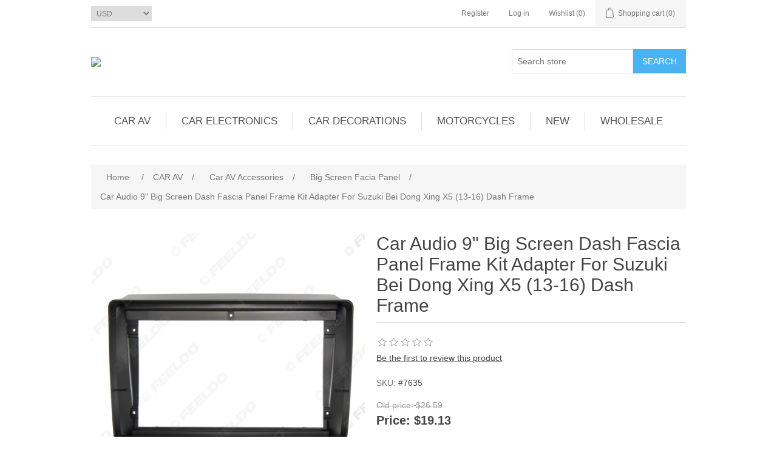

--- FILE ---
content_type: text/html; charset=utf-8
request_url: https://feeldo.net/car-audio-9-big-screen-dash-fascia-panel-frame-kit-adapter-for-suzuki-bei-dong-xing-x5-13-16-dash-frame
body_size: 14069
content:
<!DOCTYPE html><html lang="en" dir="ltr" class="html-product-details-page"><head><title>FEELDO CAR ACCESSORIES OFFICIAL STORE. Car Audio 9&quot; Big Screen Dash Fascia Panel Frame Kit Adapter For Suzuki Bei Dong Xing X5 (13-16) Dash Frame</title><meta charset="UTF-8"><meta name="description" content=""><meta name="keywords" content=""><meta name="generator" content="nopCommerce"><meta name="viewport" content="width=device-width, initial-scale=1"><meta property="og:type" content="product"><meta property="og:title" content="Car Audio 9&#34; Big Screen Dash Fascia Panel Frame Kit Adapter For Suzuki Bei Dong Xing X5 (13-16) Dash Frame"><meta property="og:description" content=""><meta property="og:image" content="https://feeldo.net/images/thumbs/0108222_car-audio-9-big-screen-dash-fascia-panel-frame-kit-adapter-for-suzuki-bei-dong-xing-x5-13-16-dash-fr_1000.jpeg"><meta property="og:image:url" content="https://feeldo.net/images/thumbs/0108222_car-audio-9-big-screen-dash-fascia-panel-frame-kit-adapter-for-suzuki-bei-dong-xing-x5-13-16-dash-fr_1000.jpeg"><meta property="og:url" content="https://feeldo.net/car-audio-9-big-screen-dash-fascia-panel-frame-kit-adapter-for-suzuki-bei-dong-xing-x5-13-16-dash-frame"><meta property="og:site_name" content="FEELDO CAR ACCESSORIES OFFICIAL STORE"><meta property="twitter:card" content="summary"><meta property="twitter:site" content="FEELDO CAR ACCESSORIES OFFICIAL STORE"><meta property="twitter:title" content="Car Audio 9&#34; Big Screen Dash Fascia Panel Frame Kit Adapter For Suzuki Bei Dong Xing X5 (13-16) Dash Frame"><meta property="twitter:description" content=""><meta property="twitter:image" content="https://feeldo.net/images/thumbs/0108222_car-audio-9-big-screen-dash-fascia-panel-frame-kit-adapter-for-suzuki-bei-dong-xing-x5-13-16-dash-fr_1000.jpeg"><meta property="twitter:url" content="https://feeldo.net/car-audio-9-big-screen-dash-fascia-panel-frame-kit-adapter-for-suzuki-bei-dong-xing-x5-13-16-dash-frame"><link rel="stylesheet" href="/css/4pw4aw_jean9lrls9ywpeq.styles.css?v=T8M2Jf5aOliDc9ZG9tVjn047f-I"><script>var Tawk_API=Tawk_API||{},Tawk_LoadStart=new Date;(function(){var n=document.createElement("script"),t=document.getElementsByTagName("script")[0];n.async=!0;n.src="https://embed.tawk.to/570e52b8b38fbac02fd62a96/default";n.charset="UTF-8";n.setAttribute("crossorigin","*");t.parentNode.insertBefore(n,t)})()</script><body><input name="__RequestVerificationToken" type="hidden" value="CfDJ8PPbC90TVnJCj0ko_kW59Y7CN0HqfMkFyICKzNuIRwUpxA-fNcnAJeJV4IXu0LsQJKS8E9j-KNCZWwpdoRhUj-1AR1l201ftN0KAW1Zw04XIf3bS8NJzs-vUNKhok0ryHjN0KovcTeXrtGhvdaRGV3w"><div class="ajax-loading-block-window" style="display:none"></div><div id="dialog-notifications-success" title="Notification" style="display:none"></div><div id="dialog-notifications-error" title="Error" style="display:none"></div><div id="dialog-notifications-warning" title="Warning" style="display:none"></div><div id="bar-notification" class="bar-notification-container" data-close="Close"></div><!--[if lte IE 8]><div style="clear:both;height:59px;text-align:center;position:relative"><a href="http://www.microsoft.com/windows/internet-explorer/default.aspx" target="_blank"> <img src="/Themes/DefaultClean/Content/images/ie_warning.jpg" height="42" width="820" alt="You are using an outdated browser. For a faster, safer browsing experience, upgrade for free today."> </a></div><![endif]--><div class="master-wrapper-page"><div class="header"><div class="header-upper"><div class="header-selectors-wrapper"><div class="currency-selector"><select id="customerCurrency" name="customerCurrency" onchange="setLocation(this.value)" aria-label="Currency selector"><option selected value="https://feeldo.net/changecurrency/1?returnUrl=%2Fcar-audio-9-big-screen-dash-fascia-panel-frame-kit-adapter-for-suzuki-bei-dong-xing-x5-13-16-dash-frame">USD<option value="https://feeldo.net/changecurrency/15?returnUrl=%2Fcar-audio-9-big-screen-dash-fascia-panel-frame-kit-adapter-for-suzuki-bei-dong-xing-x5-13-16-dash-frame">GBP</select></div></div><div class="header-links-wrapper"><div class="header-links"><ul><li><a href="/register?returnUrl=%2Fcar-audio-9-big-screen-dash-fascia-panel-frame-kit-adapter-for-suzuki-bei-dong-xing-x5-13-16-dash-frame" class="ico-register">Register</a><li><a href="/login?returnUrl=%2Fcar-audio-9-big-screen-dash-fascia-panel-frame-kit-adapter-for-suzuki-bei-dong-xing-x5-13-16-dash-frame" class="ico-login">Log in</a><li><a href="/wishlist" class="ico-wishlist"> <span class="wishlist-label">Wishlist</span> <span class="wishlist-qty">(0)</span> </a><li id="topcartlink"><a href="/cart" class="ico-cart"> <span class="cart-label">Shopping cart</span> <span class="cart-qty">(0)</span> </a></ul></div><div id="flyout-cart" class="flyout-cart"><div class="mini-shopping-cart"><div class="count">You have no items in your shopping cart.</div></div></div></div></div><div class="header-lower"><div class="header-logo"><a href="/"> <img alt="FEELDO CAR ACCESSORIES OFFICIAL STORE" src="https://47.88.16.25/images/thumbs/0119184_logo_16th.jpeg"> </a></div><div class="search-box store-search-box"><form method="get" id="small-search-box-form" action="/search"><input type="text" class="search-box-text" id="small-searchterms" autocomplete="off" name="q" placeholder="Search store" aria-label="Search store"> <input type="hidden" name="adv" value="true"> <button type="submit" class="button-1 search-box-button">Search</button></form></div></div></div><div class="header-menu"><ul class="top-menu notmobile"><li><a href="/car-dvd-player">CAR AV </a><div class="sublist-toggle"></div><ul class="sublist first-level"><li><a href="/car-av-car-android-head-unit">Car Android Head Unit </a><li><a href="/car-lcd-monitor">Car LCD Monitor </a><div class="sublist-toggle"></div><ul class="sublist"><li><a href="/stand-up-monitor">Stand-up Monitor </a><li><a href="/roof-mount-monitor">Roof Mount Monitor </a><li><a href="/headrest-monitor">Headrest Monitor </a><li><a href="/rear-view-monitor">Rearview Monitor </a></ul><li><a href="/car-av-accessories">Car AV Accessories </a><div class="sublist-toggle"></div><ul class="sublist"><li><a href="/car-tvfmam-antenna">Car TV/FM/AM Antenna </a><li><a href="/car-tv-box-2">Car TV Box </a><li><a href="/car-audio-wire-harness">Car AV Wire Harness </a><li><a href="/car-fascia-frame-panel">Car Dash Facial </a><li><a href="/removal-tools">Removal Kits </a><li><a href="/av-signals">Car AV Signals </a><li><a href="/car-dvr">Car DVR </a><li><a href="/car-audiovideo-adapter">Car Audio/Video Adapter </a><li><a href="/car-usb-aux-wire">Car USB-AUX Wire </a><li><a href="/car-rearview-input-adapter">Car Rearview-input Adapter </a><li><a href="/car-speaker-spacer">Car Speaker Spacer </a><li><a href="/big-screen-facia-panel">Big Screen Facia Panel </a><li><a href="/specific-wiring-harness">Specific Wiring Harness </a><li><a href="/aux-bluetooth-aux">AUX Bluetooth AUX </a><li><a href="/terminalpinhousing">Terminal/Pin/Housing </a><li><a href="/iso-2-end-wiring">ISO Wiring Harness </a><li><a href="/canbus-decoder">CANbus Decoder </a></ul></ul><li><a href="/car-electronics">CAR ELECTRONICS </a><div class="sublist-toggle"></div><ul class="sublist first-level"><li><a href="/car-camera">Car Camera </a><div class="sublist-toggle"></div><ul class="sublist"><li><a href="/detachable-camerasled">Detachable Cam(LED) </a><li><a href="/detachable-cameras">Detachable Cam </a><li><a href="/unibody-caameras">Unibody Cameras </a><li><a href="/brakelight-cameras">Brakelight Cameras </a><li><a href="/trunk-handle-cameras">Trunk-handle Cameras </a><li><a href="/universal-cameras">Universal Cameras </a><li><a href="/accessories-2">Cam Accessories </a></ul><li><a href="/car-parking-sensor">Car Parking System </a><div class="sublist-toggle"></div><ul class="sublist"><li><a href="/beep-parking-sensor">Beep Parking Sensor </a><li><a href="/visual-parking-sensor">Visual Parking Sensor </a><li><a href="/visual-parking-kits">Visual Parking Kits A </a><li><a href="/visual-parking-kits-b">Visual Parking Kits B </a><li><a href="/visual-parking-sensor-kits">Visual Parking Kits C </a><li><a href="/accessories-3">Parking Accessories </a></ul><li><a href="/car-led-lights">Car LED Lights </a><div class="sublist-toggle"></div><ul class="sublist"><li><a href="/angel-eyes-halo-rings">Angel Eyes Halo Rings </a><li><a href="/daytime-running-lights-2">Daytime Running Lights </a><li><a href="/led-strip-lights">Strip Lights </a><li><a href="/h1h3h4880881fog-lights">LED Fog Lights </a><li><a href="/festoon-dome-lights">Festoon Dome Lights </a><li><a href="/t3t42t5t10t15t20t25">T3/T4.2 Series </a><li><a href="/t5">T5 Series </a><li><a href="/t10">T10 Series </a><li><a href="/11561157bau15ss25">1156/1157/BA15x </a><li><a href="/7443">7440/7443 Series </a><li><a href="/3157">3156/3157 Series </a><li><a href="/ba9sb83db84db85d">BA9S Series </a><li><a href="/b83d">B8.3D/B8.4D/B8.5D </a><li><a href="/g4-led-series">G4 LED Series </a><li><a href="/working-led-lights">Working LED Lights </a><li><a href="/can-bus-lights">CAN-bus LED </a><li><a href="/decorative-lights">Decorative LED </a></ul><li><a href="/car-hid-kits">Car Headlights </a><div class="sublist-toggle"></div><ul class="sublist"><li><a href="/led-headlights-kits">LED Headlights Kits </a><li><a href="/hid-xenon-kits">HID Xenon Kits </a><li><a href="/hid-xenon-bulbs">HID Xenon Bulbs </a><li><a href="/hid-ballasts">HID Ballasts </a><li><a href="/car-halogen-bulb">Halogen Bulbs </a></ul><li><a href="/car-ledhid-light-acc">Car Light Accessories </a><div class="sublist-toggle"></div><ul class="sublist"><li><a href="/led-bulbs-adapter">LED Bulbs Base Adapter </a><li><a href="/hid-xenon-bulbs-adapter">HID Bulbs Base Adapter </a><li><a href="/led-light-bulbs-error-canceller">LED Error Canceller </a><li><a href="/hid-canbus-warning-canceller">HID Error Canceller </a><li><a href="/ledhid-xenon-bulbs-socket">LED/HID Bulbs Socket </a><li><a href="/ledhid-load-resistor-wiring">Resistor Wiring Harness </a><li><a href="/hidled-working-light-wiring">HID/LED Wiring Harness </a><li><a href="/led-bulb-flasher-relay">Bulb Flasher Relay </a><li><a href="/led-light-dustproof-cover">LED Headlight Dust Cover </a><li><a href="/car-light-socketplug">Terminals/Pins </a><li><a href="/led-remote-controlflasher">Controller/Driver </a></ul><li><a href="/car-central-lock-kits">Car Electric Appliance </a><div class="sublist-toggle"></div><ul class="sublist"><li><a href="/car-security-kits">Car Security Kits </a><li><a href="/car-chargerpower-socket-adapter">Car Power Adapters </a><li><a href="/diagnostic-tools">Diagnostic Tools </a><li><a href="/switches">Switches </a></ul></ul><li><a href="/car-decorations">CAR DECORATIONS </a><div class="sublist-toggle"></div><ul class="sublist first-level"><li><a href="/interior-decoration">Interior Decorations </a><li><a href="/exterior-decoration">Exterior Decorations </a><li><a href="/special-decorations">Special Decorations </a></ul><li><a href="/motorcycles">MOTORCYCLES </a><div class="sublist-toggle"></div><ul class="sublist first-level"><li><a href="/motor-parts">Motor Lights </a><li><a href="/motor-parts-2">Motor Parts </a></ul><li><a href="/new">NEW </a><li><a href="/others-2">WHOLESALE </a></ul><div class="menu-toggle">Categories</div><ul class="top-menu mobile"><li><a href="/car-dvd-player">CAR AV </a><div class="sublist-toggle"></div><ul class="sublist first-level"><li><a href="/car-av-car-android-head-unit">Car Android Head Unit </a><li><a href="/car-lcd-monitor">Car LCD Monitor </a><div class="sublist-toggle"></div><ul class="sublist"><li><a href="/stand-up-monitor">Stand-up Monitor </a><li><a href="/roof-mount-monitor">Roof Mount Monitor </a><li><a href="/headrest-monitor">Headrest Monitor </a><li><a href="/rear-view-monitor">Rearview Monitor </a></ul><li><a href="/car-av-accessories">Car AV Accessories </a><div class="sublist-toggle"></div><ul class="sublist"><li><a href="/car-tvfmam-antenna">Car TV/FM/AM Antenna </a><li><a href="/car-tv-box-2">Car TV Box </a><li><a href="/car-audio-wire-harness">Car AV Wire Harness </a><li><a href="/car-fascia-frame-panel">Car Dash Facial </a><li><a href="/removal-tools">Removal Kits </a><li><a href="/av-signals">Car AV Signals </a><li><a href="/car-dvr">Car DVR </a><li><a href="/car-audiovideo-adapter">Car Audio/Video Adapter </a><li><a href="/car-usb-aux-wire">Car USB-AUX Wire </a><li><a href="/car-rearview-input-adapter">Car Rearview-input Adapter </a><li><a href="/car-speaker-spacer">Car Speaker Spacer </a><li><a href="/big-screen-facia-panel">Big Screen Facia Panel </a><li><a href="/specific-wiring-harness">Specific Wiring Harness </a><li><a href="/aux-bluetooth-aux">AUX Bluetooth AUX </a><li><a href="/terminalpinhousing">Terminal/Pin/Housing </a><li><a href="/iso-2-end-wiring">ISO Wiring Harness </a><li><a href="/canbus-decoder">CANbus Decoder </a></ul></ul><li><a href="/car-electronics">CAR ELECTRONICS </a><div class="sublist-toggle"></div><ul class="sublist first-level"><li><a href="/car-camera">Car Camera </a><div class="sublist-toggle"></div><ul class="sublist"><li><a href="/detachable-camerasled">Detachable Cam(LED) </a><li><a href="/detachable-cameras">Detachable Cam </a><li><a href="/unibody-caameras">Unibody Cameras </a><li><a href="/brakelight-cameras">Brakelight Cameras </a><li><a href="/trunk-handle-cameras">Trunk-handle Cameras </a><li><a href="/universal-cameras">Universal Cameras </a><li><a href="/accessories-2">Cam Accessories </a></ul><li><a href="/car-parking-sensor">Car Parking System </a><div class="sublist-toggle"></div><ul class="sublist"><li><a href="/beep-parking-sensor">Beep Parking Sensor </a><li><a href="/visual-parking-sensor">Visual Parking Sensor </a><li><a href="/visual-parking-kits">Visual Parking Kits A </a><li><a href="/visual-parking-kits-b">Visual Parking Kits B </a><li><a href="/visual-parking-sensor-kits">Visual Parking Kits C </a><li><a href="/accessories-3">Parking Accessories </a></ul><li><a href="/car-led-lights">Car LED Lights </a><div class="sublist-toggle"></div><ul class="sublist"><li><a href="/angel-eyes-halo-rings">Angel Eyes Halo Rings </a><li><a href="/daytime-running-lights-2">Daytime Running Lights </a><li><a href="/led-strip-lights">Strip Lights </a><li><a href="/h1h3h4880881fog-lights">LED Fog Lights </a><li><a href="/festoon-dome-lights">Festoon Dome Lights </a><li><a href="/t3t42t5t10t15t20t25">T3/T4.2 Series </a><li><a href="/t5">T5 Series </a><li><a href="/t10">T10 Series </a><li><a href="/11561157bau15ss25">1156/1157/BA15x </a><li><a href="/7443">7440/7443 Series </a><li><a href="/3157">3156/3157 Series </a><li><a href="/ba9sb83db84db85d">BA9S Series </a><li><a href="/b83d">B8.3D/B8.4D/B8.5D </a><li><a href="/g4-led-series">G4 LED Series </a><li><a href="/working-led-lights">Working LED Lights </a><li><a href="/can-bus-lights">CAN-bus LED </a><li><a href="/decorative-lights">Decorative LED </a></ul><li><a href="/car-hid-kits">Car Headlights </a><div class="sublist-toggle"></div><ul class="sublist"><li><a href="/led-headlights-kits">LED Headlights Kits </a><li><a href="/hid-xenon-kits">HID Xenon Kits </a><li><a href="/hid-xenon-bulbs">HID Xenon Bulbs </a><li><a href="/hid-ballasts">HID Ballasts </a><li><a href="/car-halogen-bulb">Halogen Bulbs </a></ul><li><a href="/car-ledhid-light-acc">Car Light Accessories </a><div class="sublist-toggle"></div><ul class="sublist"><li><a href="/led-bulbs-adapter">LED Bulbs Base Adapter </a><li><a href="/hid-xenon-bulbs-adapter">HID Bulbs Base Adapter </a><li><a href="/led-light-bulbs-error-canceller">LED Error Canceller </a><li><a href="/hid-canbus-warning-canceller">HID Error Canceller </a><li><a href="/ledhid-xenon-bulbs-socket">LED/HID Bulbs Socket </a><li><a href="/ledhid-load-resistor-wiring">Resistor Wiring Harness </a><li><a href="/hidled-working-light-wiring">HID/LED Wiring Harness </a><li><a href="/led-bulb-flasher-relay">Bulb Flasher Relay </a><li><a href="/led-light-dustproof-cover">LED Headlight Dust Cover </a><li><a href="/car-light-socketplug">Terminals/Pins </a><li><a href="/led-remote-controlflasher">Controller/Driver </a></ul><li><a href="/car-central-lock-kits">Car Electric Appliance </a><div class="sublist-toggle"></div><ul class="sublist"><li><a href="/car-security-kits">Car Security Kits </a><li><a href="/car-chargerpower-socket-adapter">Car Power Adapters </a><li><a href="/diagnostic-tools">Diagnostic Tools </a><li><a href="/switches">Switches </a></ul></ul><li><a href="/car-decorations">CAR DECORATIONS </a><div class="sublist-toggle"></div><ul class="sublist first-level"><li><a href="/interior-decoration">Interior Decorations </a><li><a href="/exterior-decoration">Exterior Decorations </a><li><a href="/special-decorations">Special Decorations </a></ul><li><a href="/motorcycles">MOTORCYCLES </a><div class="sublist-toggle"></div><ul class="sublist first-level"><li><a href="/motor-parts">Motor Lights </a><li><a href="/motor-parts-2">Motor Parts </a></ul><li><a href="/new">NEW </a><li><a href="/others-2">WHOLESALE </a></ul></div><div class="master-wrapper-content"><div class="master-column-wrapper"><div class="breadcrumb"><ul itemscope itemtype="http://schema.org/BreadcrumbList"><li><span> <a href="/"> <span>Home</span> </a> </span> <span class="delimiter">/</span><li itemprop="itemListElement" itemscope itemtype="http://schema.org/ListItem"><a href="/car-dvd-player" itemprop="item"> <span itemprop="name">CAR AV</span> </a> <span class="delimiter">/</span><meta itemprop="position" content="1"><li itemprop="itemListElement" itemscope itemtype="http://schema.org/ListItem"><a href="/car-av-accessories" itemprop="item"> <span itemprop="name">Car AV Accessories</span> </a> <span class="delimiter">/</span><meta itemprop="position" content="2"><li itemprop="itemListElement" itemscope itemtype="http://schema.org/ListItem"><a href="/big-screen-facia-panel" itemprop="item"> <span itemprop="name">Big Screen Facia Panel</span> </a> <span class="delimiter">/</span><meta itemprop="position" content="3"><li itemprop="itemListElement" itemscope itemtype="http://schema.org/ListItem"><strong class="current-item" itemprop="name">Car Audio 9&quot; Big Screen Dash Fascia Panel Frame Kit Adapter For Suzuki Bei Dong Xing X5 (13-16) Dash Frame</strong> <span itemprop="item" itemscope itemtype="http://schema.org/Thing" id="/car-audio-9-big-screen-dash-fascia-panel-frame-kit-adapter-for-suzuki-bei-dong-xing-x5-13-16-dash-frame"> </span><meta itemprop="position" content="4"></ul></div><div class="center-1"><div class="page product-details-page"><div class="page-body"><form method="post" id="product-details-form"><div itemscope itemtype="http://schema.org/Product"><meta itemprop="name" content="Car Audio 9&#34; Big Screen Dash Fascia Panel Frame Kit Adapter For Suzuki Bei Dong Xing X5 (13-16) Dash Frame"><meta itemprop="sku" content="#7635"><meta itemprop="gtin"><meta itemprop="mpn"><meta itemprop="description"><meta itemprop="image" content="https://feeldo.net/images/thumbs/0108222_car-audio-9-big-screen-dash-fascia-panel-frame-kit-adapter-for-suzuki-bei-dong-xing-x5-13-16-dash-fr_1000.jpeg"><div itemprop="offers" itemscope itemtype="http://schema.org/Offer"><meta itemprop="url" content="https://feeldo.net/car-audio-9-big-screen-dash-fascia-panel-frame-kit-adapter-for-suzuki-bei-dong-xing-x5-13-16-dash-frame"><meta itemprop="price" content="19.13"><meta itemprop="priceCurrency" content="USD"><meta itemprop="priceValidUntil"><meta itemprop="availability" content="http://schema.org/OutOfStock"></div><div itemprop="review" itemscope itemtype="http://schema.org/Review"><div itemprop="author" itemtype="https://schema.org/Person" itemscope><meta itemprop="name" content="ALL"></div><meta itemprop="url" content="/productreviews/19691"></div></div><div data-productid="19691"><div class="product-essential"><div class="gallery"><div class="picture-gallery"><div class="picture"><img alt="Picture of Car Audio 9&#34; Big Screen Dash Fascia Panel Frame Kit Adapter For Suzuki Bei Dong Xing X5 (13-16) Dash Frame" src="https://feeldo.net/images/thumbs/0108222_car-audio-9-big-screen-dash-fascia-panel-frame-kit-adapter-for-suzuki-bei-dong-xing-x5-13-16-dash-fr_1000.jpeg" title="Picture of Car Audio 9&#34; Big Screen Dash Fascia Panel Frame Kit Adapter For Suzuki Bei Dong Xing X5 (13-16) Dash Frame" id="main-product-img-19691"></div><div class="picture-thumbs"><div class="thumb-item"><img src="https://feeldo.net/images/thumbs/0108222_car-audio-9-big-screen-dash-fascia-panel-frame-kit-adapter-for-suzuki-bei-dong-xing-x5-13-16-dash-fr_100.jpeg" alt="Picture of Car Audio 9&#34; Big Screen Dash Fascia Panel Frame Kit Adapter For Suzuki Bei Dong Xing X5 (13-16) Dash Frame" title="Picture of Car Audio 9&#34; Big Screen Dash Fascia Panel Frame Kit Adapter For Suzuki Bei Dong Xing X5 (13-16) Dash Frame" data-defaultsize="https://feeldo.net/images/thumbs/0108222_car-audio-9-big-screen-dash-fascia-panel-frame-kit-adapter-for-suzuki-bei-dong-xing-x5-13-16-dash-fr_1000.jpeg" data-fullsize="https://feeldo.net/images/thumbs/0108222_car-audio-9-big-screen-dash-fascia-panel-frame-kit-adapter-for-suzuki-bei-dong-xing-x5-13-16-dash-fr.jpeg"></div><div class="thumb-item"><img src="https://feeldo.net/images/thumbs/0108223_car-audio-9-big-screen-dash-fascia-panel-frame-kit-adapter-for-suzuki-bei-dong-xing-x5-13-16-dash-fr_100.jpeg" alt="Picture of Car Audio 9&#34; Big Screen Dash Fascia Panel Frame Kit Adapter For Suzuki Bei Dong Xing X5 (13-16) Dash Frame" title="Picture of Car Audio 9&#34; Big Screen Dash Fascia Panel Frame Kit Adapter For Suzuki Bei Dong Xing X5 (13-16) Dash Frame" data-defaultsize="https://feeldo.net/images/thumbs/0108223_car-audio-9-big-screen-dash-fascia-panel-frame-kit-adapter-for-suzuki-bei-dong-xing-x5-13-16-dash-fr_1000.jpeg" data-fullsize="https://feeldo.net/images/thumbs/0108223_car-audio-9-big-screen-dash-fascia-panel-frame-kit-adapter-for-suzuki-bei-dong-xing-x5-13-16-dash-fr.jpeg"></div><div class="thumb-item"><img src="https://feeldo.net/images/thumbs/0108224_car-audio-9-big-screen-dash-fascia-panel-frame-kit-adapter-for-suzuki-bei-dong-xing-x5-13-16-dash-fr_100.jpeg" alt="Picture of Car Audio 9&#34; Big Screen Dash Fascia Panel Frame Kit Adapter For Suzuki Bei Dong Xing X5 (13-16) Dash Frame" title="Picture of Car Audio 9&#34; Big Screen Dash Fascia Panel Frame Kit Adapter For Suzuki Bei Dong Xing X5 (13-16) Dash Frame" data-defaultsize="https://feeldo.net/images/thumbs/0108224_car-audio-9-big-screen-dash-fascia-panel-frame-kit-adapter-for-suzuki-bei-dong-xing-x5-13-16-dash-fr_1000.jpeg" data-fullsize="https://feeldo.net/images/thumbs/0108224_car-audio-9-big-screen-dash-fascia-panel-frame-kit-adapter-for-suzuki-bei-dong-xing-x5-13-16-dash-fr.jpeg"></div></div></div></div><div class="overview"><div class="product-name"><h1>Car Audio 9&quot; Big Screen Dash Fascia Panel Frame Kit Adapter For Suzuki Bei Dong Xing X5 (13-16) Dash Frame</h1></div><div class="product-reviews-overview"><div class="product-review-box"><div class="rating"><div style="width:0%"></div></div></div><div class="product-no-reviews"><a href="/productreviews/19691">Be the first to review this product</a></div></div><div class="additional-details"><div class="sku"><span class="label">SKU:</span> <span class="value" id="sku-19691">#7635</span></div><div class="manufacturer-part-number" style="display:none"><span class="label">Manufacturer part number:</span> <span class="value" id="mpn-19691"></span></div><div class="gtin" style="display:none"><span class="label">GTIN:</span> <span class="value" id="gtin-19691"></span></div></div><div class="prices"><div class="old-product-price"><span>Old price:</span> <span>$26.59</span></div><div class="product-price"><label for="price-value-19691">Price:</label> <span id="price-value-19691" class="price-value-19691"> $19.13 </span></div></div><div class="tier-prices"><div class="title"><strong>PRICE BREAKS - The more you buy, the more you save</strong></div><div class="table-wrapper"><table class="prices-table"><tr><td class="field-header">Quantity<td class="item-quantity">1+<td class="item-quantity">3+<td class="item-quantity">5+<td class="item-quantity">7+<td class="item-quantity">25+<tr><td class="field-header">Price<td class="item-price">$19.13<td class="item-price">$18.17<td class="item-price">$17.60<td class="item-price">$17.21<td class="item-price">$3.94</table></div></div><div class="add-to-cart"><div class="add-to-cart-panel"><label class="qty-label" for="addtocart_19691_EnteredQuantity">Qty:</label> <input id="product_enteredQuantity_19691" class="qty-input" type="text" aria-label="Enter a quantity" data-val="true" data-val-required="The Qty field is required." name="addtocart_19691.EnteredQuantity" value="1"> <button type="button" id="add-to-cart-button-19691" class="button-1 add-to-cart-button" data-productid="19691" onclick="return AjaxCart.addproducttocart_details(&#34;/addproducttocart/details/19691/1&#34;,&#34;#product-details-form&#34;),!1">Add to cart</button></div></div><div class="product-estimate-shipping"><a href="#estimate-shipping-popup-19691" id="open-estimate-shipping-popup-19691" class="open-estimate-shipping-popup" data-effect="estimate-shipping-popup-zoom-in"> </a><div id="estimate-shipping-popup-19691" class="estimate-shipping-popup mfp-with-anim mfp-hide"><div class="ship-to-title"><strong>Ship to</strong></div><div class="estimate-shipping-row shipping-address"><div class="estimate-shipping-row-item address-item"><div class="estimate-shipping-row"><select class="estimate-shipping-address-control" data-trigger="country-select" data-url="/country/getstatesbycountryid" data-stateprovince="#StateProvinceId" data-loading="#estimate-shipping-loading-progress" placeholder="Country" id="CountryId" name="CountryId"><option value="0">Select country<option value="237">United States<option value="238">Canada<option value="239">Afghanistan<option value="240">Albania<option value="241">Algeria<option value="242">American Samoa<option value="243">Andorra<option value="244">Angola<option value="245">Anguilla<option value="246">Antarctica<option value="247">Antigua and Barbuda<option value="248">Argentina<option value="249">Armenia<option value="250">Aruba<option value="251">Australia<option value="252">Austria<option value="253">Azerbaijan<option value="254">Bahamas<option value="255">Bahrain<option value="256">Bangladesh<option value="257">Barbados<option value="258">Belarus<option value="259">Belgium<option value="260">Belize<option value="261">Benin<option value="262">Bermuda<option value="263">Bhutan<option value="264">Bolivia<option value="265">Bosnia and Herzegowina<option value="266">Botswana<option value="267">Bouvet Island<option value="268">Brazil<option value="269">British Indian Ocean Territory<option value="270">Brunei Darussalam<option value="271">Bulgaria<option value="272">Burkina Faso<option value="273">Burundi<option value="274">Cambodia<option value="275">Cameroon<option value="276">Cape Verde<option value="277">Cayman Islands<option value="278">Central African Republic<option value="279">Chad<option value="280">Chile<option value="281">China<option value="282">Christmas Island<option value="283">Cocos (Keeling) Islands<option value="284">Colombia<option value="285">Comoros<option value="286">Congo<option value="287">Cook Islands<option value="288">Costa Rica<option value="289">Cote D&#x27;Ivoire<option value="290">Croatia<option value="291">Cuba<option value="292">Cyprus<option value="293">Czech Republic<option value="294">Denmark<option value="295">Djibouti<option value="296">Dominica<option value="297">Dominican Republic<option value="298">Ecuador<option value="299">Egypt<option value="300">El Salvador<option value="301">Equatorial Guinea<option value="302">Eritrea<option value="303">Estonia <option value="304">Ethiopia<option value="305">Falkland Islands (Malvinas)<option value="306">Faroe Islands<option value="307">Fiji<option value="308">Finland<option value="309">France<option value="310">French Guiana<option value="311">French Polynesia<option value="312">French Southern Territories<option value="313">Gabon<option value="314">Gambia<option value="315">Georgia<option value="316">Germany<option value="317">Ghana<option value="318">Gibraltar<option value="319">Greece<option value="320">Greenland<option value="321">Grenada<option value="322">Guadeloupe<option value="323">Guam<option value="324">Guatemala<option value="325">Guinea<option value="326">Guinea-bissau<option value="327">Guyana<option value="328">Haiti<option value="329">Heard and Mc Donald Islands<option value="330">Honduras<option value="331">Hong Kong<option value="332">Hungary<option value="333">Iceland<option value="334">Iceland<option value="335">India<option value="336">Indonesia<option value="337">Iran (Islamic Republic of)<option value="338">Iraq<option value="339">Ireland<option value="340">Israel<option value="341">Italy<option value="342">Jamaica<option value="343">Japan<option value="344">Jordan<option value="345">Kazakhstan<option value="346">Kenya<option value="347">Kiribati<option value="348">Korea<option value="349">Korea, Democratic People&#x27;s Republic of<option value="350">Kuwait<option value="351">Kyrgyzstan<option value="352">Lao People&#x27;s Democratic Republic<option value="353">Latvia <option value="354">Lebanon<option value="355">Lesotho<option value="356">Liberia<option value="357">Libyan Arab Jamahiriya<option value="358">Liechtenstein<option value="359">Lithuania<option value="360">Luxembourg<option value="361">Macau<option value="362">Macedonia<option value="363">Madagascar<option value="364">Malawi<option value="365">Malaysia<option value="366">Maldives<option value="367">Mali<option value="368">Malta<option value="369">Marshall Islands<option value="370">Martinique<option value="371">Mauritania<option value="372">Mauritius<option value="373">Mayotte<option value="374">Mexico<option value="375">Micronesia<option value="376">Moldova<option value="377">Monaco<option value="378">Mongolia<option value="379">Montserrat<option value="380">Morocco<option value="381">Mozambique<option value="382">Myanmar<option value="383">Namibia<option value="384">Nauru<option value="385">Nepal<option value="386">Netherlands<option value="387">Netherlands Antilles<option value="388">New Caledonia<option value="389">New Zealand<option value="390">Nicaragua<option value="391">Niger<option value="392">Nigeria<option value="393">Niue<option value="394">Norfolk Island<option value="395">Northern Mariana Islands<option value="396">Norway<option value="397">Oman<option value="398">Pakistan<option value="399">Palau<option value="400">Panama<option value="401">Papua New Guinea<option value="402">Paraguay<option value="403">Peru<option value="404">Philippines<option value="405">Pitcairn<option value="406">Poland<option value="407">Portugal<option value="408">Puerto Rico<option value="409">Qatar<option value="410">Reunion<option value="411">Romania<option value="412">Russia<option value="413">Rwanda<option value="414">Saint Kitts and Nevis<option value="415">Saint Lucia<option value="416">Saint Vincent and the Grenadines<option value="417">Samoa<option value="418">San Marino<option value="419">Sao Tome and Principe<option value="420">Saudi Arabia<option value="421">Senegal<option value="422">Seychelles<option value="423">Sierra Leone<option value="424">Singapore<option value="425">Slovakia (Slovak Republic)<option value="426">Slovenia<option value="427">Solomon Islands<option value="428">Somalia<option value="429">South Africa<option value="430">South Georgia &amp; South Sandwich Islands<option value="431">Spain<option value="432">Sri Lanka<option value="433">St. Helena<option value="434">St. Pierre and Miquelon<option value="435">Sudan<option value="436">Suriname<option value="437">Svalbard and Jan Mayen Islands<option value="438">Swaziland<option value="439">Sweden<option value="440">Switzerland<option value="441">Syrian Arab Republic<option value="442">Taiwan<option value="443">Tajikistan<option value="444">Tanzania<option value="445">Thailand<option value="446">Togo<option value="447">Tokelau<option value="448">Tonga<option value="449">Trinidad and Tobago<option value="450">Tunisia<option value="451">Turkey<option value="452">Turkmenistan<option value="453">Turks and Caicos Islands<option value="454">Tuvalu<option value="455">Uganda<option value="456">Ukraine<option value="457">United Arab Emirates<option value="458">United Kingdom<option value="459">United States minor outlying islands<option value="460">Uruguay<option value="461">Uzbekistan<option value="462">Vanuatu<option value="463">Vatican City State (Holy See)<option value="464">Venezuela<option value="465">Viet Nam<option value="466">Virgin Islands (British)<option value="467">Virgin Islands (U.S.)<option value="468">Wallis and Futuna Islands<option value="469">Western Sahara<option value="470">Yemen<option value="471">Yugoslavia<option value="472">Zambia<option value="473">Zimbabwe</select> <span class="required">*</span></div></div><div class="estimate-shipping-row-item address-item"><select class="estimate-shipping-address-control" placeholder="State / province" id="StateProvinceId" name="StateProvinceId"><option value="0">Other</select></div><div class="estimate-shipping-row-item address-item"><div class="estimate-shipping-row"><input class="estimate-shipping-address-control" placeholder="Zip / postal code" type="text" id="ZipPostalCode" name="ZipPostalCode"> <span class="required">*</span></div></div></div><div class="choose-shipping-title"><strong>Shipping Method</strong></div><div class="shipping-options"><div class="shipping-options-header"><div class="estimate-shipping-row"><div class="estimate-shipping-row-item-radio"></div><div class="estimate-shipping-row-item shipping-item shipping-header-item">Name</div><div class="estimate-shipping-row-item shipping-item shipping-header-item">Estimated Delivery</div><div class="estimate-shipping-row-item shipping-item shipping-header-item">Price</div></div></div><div class="shipping-options-body"><div class="no-shipping-options">No shipping options</div></div></div><div class="apply-shipping-button-container"><button type="button" class="button-2 apply-shipping-button">Apply</button><div class="message-failure"></div></div></div></div><div class="overview-buttons"><div class="add-to-wishlist"><button type="button" id="add-to-wishlist-button-19691" class="button-2 add-to-wishlist-button" data-productid="19691" onclick="return AjaxCart.addproducttocart_details(&#34;/addproducttocart/details/19691/2&#34;,&#34;#product-details-form&#34;),!1">Add to wishlist</button></div><div class="compare-products"><button type="button" class="button-2 add-to-compare-list-button" onclick="return AjaxCart.addproducttocomparelist(&#34;/compareproducts/add/19691&#34;),!1">Add to compare list</button></div><div class="email-a-friend"><button type="button" class="button-2 email-a-friend-button" onclick="setLocation(&#34;/productemailafriend/19691&#34;)">Email a friend</button></div></div><div class="product-share-button"><script src="//s7.addthis.com/js/300/addthis_widget.js#pubid=ra-5d1457bcdb9e2c1e"></script></div></div><div class="full-description"><p>Compatibility:<br>For Suzuki Bei Dong Xing X5 2013-2016<p>Description:<br>ABS Plastic Frame Panel For Aftermarket Radio Stereo DVD Player GPS Navigation 2 DIN Installation.<br>Car Stereo Panel Plate Fascia Facia Surround Radio.<br>Adaptor Trim Car Radio Installation Trim Fascia.<br>For 9" ultra-slim universal big screen car stereo with OEM car dash frame kits.<br>The radio panel allows you replace your original factory radio with aftermarket stereo.<p>Item Specifics:<br>Item Type: Fascias<br>Placement: Dashboard<br>Special Features: Radio Installation<br>Material Type: ABS Plastic<br>Color Type: black<br>Installation: Easy,Plug and Play</div></div><div class="product-collateral"></div></div><input name="__RequestVerificationToken" type="hidden" value="CfDJ8PPbC90TVnJCj0ko_kW59Y7CN0HqfMkFyICKzNuIRwUpxA-fNcnAJeJV4IXu0LsQJKS8E9j-KNCZWwpdoRhUj-1AR1l201ftN0KAW1Zw04XIf3bS8NJzs-vUNKhok0ryHjN0KovcTeXrtGhvdaRGV3w"></form></div></div></div></div></div><div class="footer"><div class="footer-upper"><div class="footer-block information"><div class="title"><strong>Information</strong></div><ul class="list"><li><a href="/sitemap">Sitemap</a><li><a href="/return-and-exchange-policy">Return and Exchange Policy</a><li><a href="/contactus">Contact us</a></ul></div><div class="footer-block customer-service"><div class="title"><strong>Customer service</strong></div><ul class="list"><li><a href="/search">Search</a><li><a href="/news">News</a><li><a href="/blog">Blog</a><li><a href="/recentlyviewedproducts">Recently viewed products</a><li><a href="/compareproducts">Compare products list</a><li><a href="/newproducts">New products</a></ul></div><div class="footer-block my-account"><div class="title"><strong>My account</strong></div><ul class="list"><li><a href="/customer/info">My account</a><li><a href="/order/history">Orders</a><li><a href="/customer/addresses">Addresses</a><li><a href="/cart">Shopping cart</a><li><a href="/wishlist">Wishlist</a></ul></div><div class="footer-block follow-us"><div class="social"><div class="title"><strong>Follow us</strong></div><ul class="networks"><li class="facebook"><a href="https://www.facebook.com/myfeeldo" target="_blank" rel="noopener noreferrer">Facebook</a><li class="twitter"><a href="https://twitter.com/chinafeeldo" target="_blank" rel="noopener noreferrer">Twitter</a><li class="rss"><a href="/news/rss/2">RSS</a><li class="youtube"><a href="https://www.youtube.com/channel/UCTU0gpKAdojkORhThRQ2jPw" target="_blank" rel="noopener noreferrer">YouTube</a></ul></div><div class="newsletter"><div class="title"><strong>Newsletter</strong></div><div class="newsletter-subscribe" id="newsletter-subscribe-block"><div class="newsletter-email"><input id="newsletter-email" class="newsletter-subscribe-text" placeholder="Enter your email here..." aria-label="Sign up for our newsletter" type="email" name="NewsletterEmail"> <button type="button" id="newsletter-subscribe-button" class="button-1 newsletter-subscribe-button">Subscribe</button></div><div class="newsletter-validation"><span id="subscribe-loading-progress" style="display:none" class="please-wait">Wait...</span> <span class="field-validation-valid" data-valmsg-for="NewsletterEmail" data-valmsg-replace="true"></span></div></div><div class="newsletter-result" id="newsletter-result-block"></div></div></div></div><div class="footer-lower"><div class="footer-info"><span class="footer-disclaimer">Copyright &copy; 2026 FEELDO CAR ACCESSORIES OFFICIAL STORE. All rights reserved.</span></div><div class="footer-powered-by">Powered by <a href="https://www.nopcommerce.com/" target="_blank" rel="nofollow">nopCommerce</a></div></div></div></div><script src="/js/ugb2rim6qtxni-qfi-iama.scripts.js?v=phJbzBjoOteduXOQKvpi-39sKuw"></script><script src="/lib_npm/magnific-popup/jquery.magnific-popup.min.js?v=YuOR46wnkb8PnqNV7ZyYKshLCWY"></script><script src="/js/public.estimateshipping.popup.js?v=WxeMSb_Yu44DYkJRjrsArkqFW_A"></script><script>$(document).ready(function(){$(".thumb-item img").on("click",function(){$("#main-product-img-19691").attr("src",$(this).attr("data-defaultsize"));$("#main-product-img-19691").attr("title",$(this).attr("title"));$("#main-product-img-19691").attr("alt",$(this).attr("alt"));$("#main-product-img-lightbox-anchor-19691").attr("href",$(this).attr("data-fullsize"));$("#main-product-img-lightbox-anchor-19691").attr("title",$(this).attr("title"))})})</script><script>$(document).ready(function(){$("#addtocart_19691_EnteredQuantity").on("keydown",function(n){if(n.keyCode==13)return $("#add-to-cart-button-19691").trigger("click"),!1});$("#product_enteredQuantity_19691").on("input propertychange paste",function(){var n={productId:19691,quantity:$("#product_enteredQuantity_19691").val()};$(document).trigger({type:"product_quantity_changed",changedData:n})})})</script><script>$(document).ready(function(){var n={},t=!1,u=!1,f={opener:"#open-estimate-shipping-popup-19691",form:"#product-details-form",contentEl:"#estimate-shipping-popup-19691",countryEl:"#CountryId",stateProvinceEl:"#StateProvinceId",zipPostalCodeEl:"#ZipPostalCode",useCity:!1,cityEl:"#City",requestDelay:300,localizedData:{noShippingOptionsMessage:"No shipping options",countryErrorMessage:"Country is required",zipPostalCodeErrorMessage:"Zip / postal code is required",cityErrorMessage:"City is required"},urlFactory:function(n){var t=$.param({CountryId:n.countryId,StateProvinceId:n.stateProvinceId,ZipPostalCode:n.zipPostalCode,City:n.city});return"/product/estimateshipping?ProductId=19691&"+t},handlers:{openPopUp:function(){if(t){var i=n.getShippingAddress();n.validateAddress(i)?n.getShippingOptions(i):n.clearShippingOptions();t=!1}},load:function(){if(!$.magnificPopup.instance.isOpen){var n=$("<div/>").addClass("shipping-title").append($("<span/>").addClass("shipping-price-title").text("Shipping:")).append($("<span/>").addClass("shipping-loading"));$("#open-estimate-shipping-popup-19691").html(n)}},success:function(){var t=n.getActiveShippingOption();n.selectShippingOption(t);u=!0;n.settings.handlers.success=undefined},error:function(){n.selectShippingOption()},selectedOption:function(t){var i,u,r;t&&t.provider&&t.price&&n.validateAddress(t.address)?(i=$("#open-estimate-shipping-popup-19691"),u=$("<div/>").addClass("shipping-title").append($("<span/>").addClass("shipping-price-title").text("Shipping:")).append($("<span/>").addClass("shipping-price").text(t.price)),i.html(u),r=$("<div/>").addClass("estimated-delivery").append($("<div/>").addClass("shipping-address").append($("<span/>").text("to "+t.address.countryName+", "+(t.address.stateProvinceName?t.address.stateProvinceName+", ":"")+(n.settings.useCity?t.address.city:t.address.zipPostalCode)+" via "+t.provider)).append($("<i/>").addClass("arrow-down"))),t.deliveryDate&&t.deliveryDate!=="-"&&r.append($("<div/>").addClass("shipping-date").text("Estimated Delivery on "+t.deliveryDate)),i.append(r)):$("#open-estimate-shipping-popup-19691").html($("<span/>").text("Please select the address you want to ship to")).append($("<i/>").addClass("arrow-down"))}}},i,r;n=createEstimateShippingPopUp(f);n.init();i=function(){var t=n.getShippingAddress();n.validateAddress(t)?n.getShippingOptions(t):n.selectShippingOption()};i();r=function(r){var o=r.changedData.productId,f,e;o===19691&&(n.params.selectedShippingOption?(f=n.params.selectedShippingOption.address,e=n.getShippingAddress(),n.addressesAreEqual(f,e)||(t=!0),n.getShippingOptions(f)):u?t=!0:i())};setTimeout(function(){$(document).on("product_attributes_changed",r)},500);$(document).on("product_quantity_changed",r)})</script><script>$(document).ready(function(){$(".header").on("mouseenter","#topcartlink",function(){$("#flyout-cart").addClass("active")});$(".header").on("mouseleave","#topcartlink",function(){$("#flyout-cart").removeClass("active")});$(".header").on("mouseenter","#flyout-cart",function(){$("#flyout-cart").addClass("active")});$(".header").on("mouseleave","#flyout-cart",function(){$("#flyout-cart").removeClass("active")})})</script><script>$(document).ready(function(){var n,t;$("#small-searchterms").autocomplete({delay:500,minLength:3,source:function(n,t){$.ajax({url:"/quicksearchpublic/quicksearchtermautocomplete",data:{term:$("#small-searchterms").val(),categoryId:$("#quickSearchCategory option:selected").val(),manufacturerId:$("#quickSearchManufacturer option:selected").val(),vendorId:$("#quickSearchVendor option:selected").val()},dataType:"json",type:"GET",success:function(n){t(n)}})},appendTo:".search-box",extraParams:{test:"new"},select:function(n,t){return $("#small-searchterms").val(t.item.label),setLocation(t.item.producturl),!1},open:function(){if(n){var i=$("#quickSearchCategory option:selected").val()||0,r=$("#quickSearchManufacturer option:selected").val()||0,u=$("#quickSearchVendor option:selected").val()||0,f=0<i||0<r||0<u;t=document.getElementById("small-searchterms").value;$(".ui-autocomplete").append('<li class="ui-menu-item" role="presentation"><a href="/search?q='+t+"&advs="+f+"&cid="+i+"&mid="+r+"&vid="+u+'&isc=true">View all results...<\/a><\/li>')}}}).data("ui-autocomplete")._renderItem=function(t,i){var r=i.label;return n=i.showlinktoresultsearch,r=htmlEncode(r),$("<li><\/li>").data("item.autocomplete",i).append("<a><img src='"+i.productpictureurl+"'><span>"+r+"<\/span><\/a>").appendTo(t)}})</script><script>$("#small-search-box-form").on("submit",function(n){$("#small-searchterms").val()==""&&(alert("Please enter some search keyword"),$("#small-searchterms").focus(),n.preventDefault())})</script><script>var localized_data={AjaxCartFailure:"Failed to add the product. Please refresh the page and try one more time."};AjaxCart.init(!1,".header-links .cart-qty",".header-links .wishlist-qty","#flyout-cart",localized_data)</script><script>$(document).ready(function(){$(".menu-toggle").on("click",function(){$(this).siblings(".top-menu.mobile").slideToggle("slow")});$(".top-menu.mobile .sublist-toggle").on("click",function(){$(this).siblings(".sublist").slideToggle("slow")})})</script><script>function newsletter_subscribe(n){var i=$("#subscribe-loading-progress"),t;i.show();t={subscribe:n,email:$("#newsletter-email").val()};addAntiForgeryToken(t);$.ajax({cache:!1,type:"POST",url:"/subscribenewsletter",data:t,success:function(n){$("#newsletter-result-block").html(n.Result);n.Success?($("#newsletter-subscribe-block").hide(),$("#newsletter-result-block").show()):$("#newsletter-result-block").fadeIn("slow").delay(2e3).fadeOut("slow")},error:function(){alert("Failed to subscribe.")},complete:function(){i.hide()}})}$(document).ready(function(){$("#newsletter-subscribe-button").on("click",function(){newsletter_subscribe("true")});$("#newsletter-email").on("keydown",function(n){if(n.keyCode==13)return $("#newsletter-subscribe-button").trigger("click"),!1})})</script><script>$(document).ready(function(){$(".footer-block .title").on("click",function(){var n=window,t="inner",i;"innerWidth"in window||(t="client",n=document.documentElement||document.body);i={width:n[t+"Width"],height:n[t+"Height"]};i.width<769&&$(this).siblings(".list").slideToggle("slow")})})</script><script>$(document).ready(function(){$(".block .title").on("click",function(){var n=window,t="inner",i;"innerWidth"in window||(t="client",n=document.documentElement||document.body);i={width:n[t+"Width"],height:n[t+"Height"]};i.width<1001&&$(this).siblings(".listbox").slideToggle("slow")})})</script>